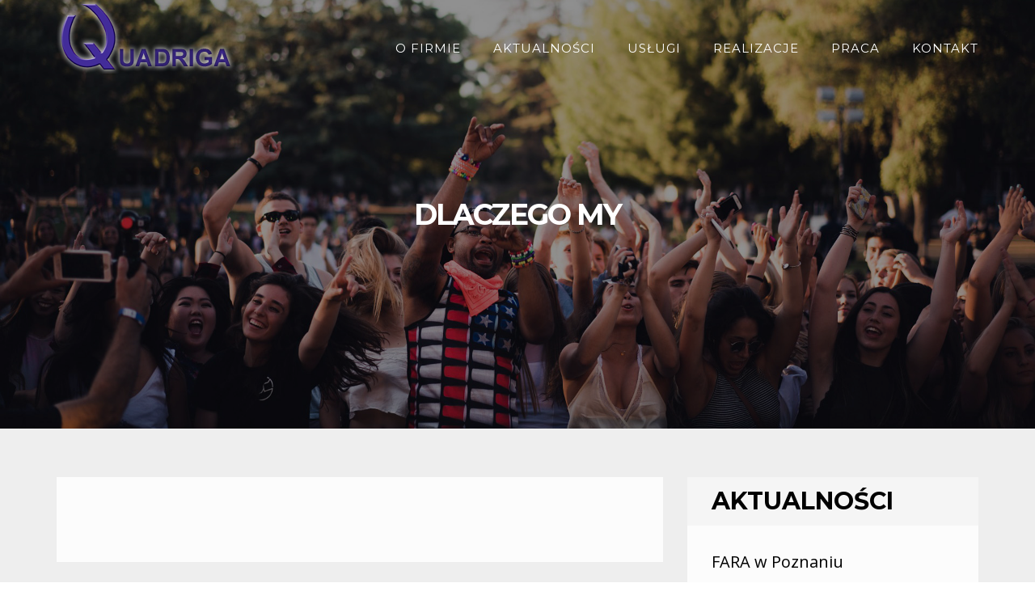

--- FILE ---
content_type: text/html; charset=UTF-8
request_url: http://quadriga.pl/dlaczego-my/
body_size: 6496
content:
<!DOCTYPE html>
<html lang="pl-PL" prefix="og: http://ogp.me/ns#">
<head>
<meta charset="UTF-8">
<meta name="viewport" content="width=device-width, initial-scale=1">
<link rel="profile" href="http://gmpg.org/xfn/11">
<link rel="pingback" href="http://quadriga.pl/xmlrpc.php">

<title>Dlaczego my - Quadriga</title>

<!-- This site is optimized with the Yoast SEO plugin v3.3.4 - https://yoast.com/wordpress/plugins/seo/ -->
<link rel="canonical" href="http://quadriga.pl/dlaczego-my/" />
<meta property="og:locale" content="pl_PL" />
<meta property="og:type" content="article" />
<meta property="og:title" content="Dlaczego my - Quadriga" />
<meta property="og:url" content="http://quadriga.pl/dlaczego-my/" />
<meta property="og:site_name" content="Quadriga" />
<meta name="twitter:card" content="summary" />
<meta name="twitter:title" content="Dlaczego my - Quadriga" />
<!-- / Yoast SEO plugin. -->

<link rel='dns-prefetch' href='//s0.wp.com' />
<link rel='dns-prefetch' href='//fonts.googleapis.com' />
<link rel='dns-prefetch' href='//s.w.org' />
<link rel="alternate" type="application/rss+xml" title="Quadriga &raquo; Kanał z wpisami" href="http://quadriga.pl/feed/" />
		<script type="text/javascript">
			window._wpemojiSettings = {"baseUrl":"https:\/\/s.w.org\/images\/core\/emoji\/2\/72x72\/","ext":".png","svgUrl":"https:\/\/s.w.org\/images\/core\/emoji\/2\/svg\/","svgExt":".svg","source":{"concatemoji":"http:\/\/quadriga.pl\/wp-includes\/js\/wp-emoji-release.min.js?ver=4.6.29"}};
			!function(e,o,t){var a,n,r;function i(e){var t=o.createElement("script");t.src=e,t.type="text/javascript",o.getElementsByTagName("head")[0].appendChild(t)}for(r=Array("simple","flag","unicode8","diversity","unicode9"),t.supports={everything:!0,everythingExceptFlag:!0},n=0;n<r.length;n++)t.supports[r[n]]=function(e){var t,a,n=o.createElement("canvas"),r=n.getContext&&n.getContext("2d"),i=String.fromCharCode;if(!r||!r.fillText)return!1;switch(r.textBaseline="top",r.font="600 32px Arial",e){case"flag":return(r.fillText(i(55356,56806,55356,56826),0,0),n.toDataURL().length<3e3)?!1:(r.clearRect(0,0,n.width,n.height),r.fillText(i(55356,57331,65039,8205,55356,57096),0,0),a=n.toDataURL(),r.clearRect(0,0,n.width,n.height),r.fillText(i(55356,57331,55356,57096),0,0),a!==n.toDataURL());case"diversity":return r.fillText(i(55356,57221),0,0),a=(t=r.getImageData(16,16,1,1).data)[0]+","+t[1]+","+t[2]+","+t[3],r.fillText(i(55356,57221,55356,57343),0,0),a!=(t=r.getImageData(16,16,1,1).data)[0]+","+t[1]+","+t[2]+","+t[3];case"simple":return r.fillText(i(55357,56835),0,0),0!==r.getImageData(16,16,1,1).data[0];case"unicode8":return r.fillText(i(55356,57135),0,0),0!==r.getImageData(16,16,1,1).data[0];case"unicode9":return r.fillText(i(55358,56631),0,0),0!==r.getImageData(16,16,1,1).data[0]}return!1}(r[n]),t.supports.everything=t.supports.everything&&t.supports[r[n]],"flag"!==r[n]&&(t.supports.everythingExceptFlag=t.supports.everythingExceptFlag&&t.supports[r[n]]);t.supports.everythingExceptFlag=t.supports.everythingExceptFlag&&!t.supports.flag,t.DOMReady=!1,t.readyCallback=function(){t.DOMReady=!0},t.supports.everything||(a=function(){t.readyCallback()},o.addEventListener?(o.addEventListener("DOMContentLoaded",a,!1),e.addEventListener("load",a,!1)):(e.attachEvent("onload",a),o.attachEvent("onreadystatechange",function(){"complete"===o.readyState&&t.readyCallback()})),(a=t.source||{}).concatemoji?i(a.concatemoji):a.wpemoji&&a.twemoji&&(i(a.twemoji),i(a.wpemoji)))}(window,document,window._wpemojiSettings);
		</script>
		<style type="text/css">
img.wp-smiley,
img.emoji {
	display: inline !important;
	border: none !important;
	box-shadow: none !important;
	height: 1em !important;
	width: 1em !important;
	margin: 0 .07em !important;
	vertical-align: -0.1em !important;
	background: none !important;
	padding: 0 !important;
}
</style>
<link rel='stylesheet' id='siteorigin-panels-front-css'  href='http://quadriga.pl/wp-content/plugins/siteorigin-panels/css/front.css?ver=2.4.9' type='text/css' media='all' />
<link rel='stylesheet' id='contact-form-7-css'  href='http://quadriga.pl/wp-content/plugins/contact-form-7/includes/css/styles.css?ver=4.4.2' type='text/css' media='all' />
<link rel='stylesheet' id='bootstrap-css'  href='http://quadriga.pl/wp-content/themes/enliven/assets/bootstrap/css/bootstrap.css?ver=3.3.5' type='text/css' media='' />
<link rel='stylesheet' id='font-awesome-css'  href='http://quadriga.pl/wp-content/plugins/types/library/toolset/toolset-common/res/lib/font-awesome/css/font-awesome.min.css?ver=4.4.0' type='text/css' media='all' />
<link rel='stylesheet' id='enliven-styles-css'  href='http://quadriga.pl/wp-content/themes/enliven/style.css?ver=4.6.29' type='text/css' media='all' />
<style id='enliven-styles-inline-css' type='text/css'>
 button, input[type="button"], input[type="reset"], input[type="submit"] { background-color: #325edd; color: #ffffff; } button:hover, input[type="button"]:hover, input[type="reset"]:hover, input[type="submit"]:hover { background-color: #153DB0; color: #ffffff; } button:active, button:focus, input[type="button"]:active, input[type="button"]:focus, input[type="reset"]:active, input[type="reset"]:focus, input[type="submit"]:active, input[type="submit"]:focus { color: #ffffff; } .enl-cta-btn { background-color: #325edd; color: #ffffff; } .enl-cta-btn:active { color: #ffffff; } .enl-cta-btn:visited { color: #ffffff; } .enl-cta-btn:hover { background-color: #153DB0; color: #ffffff; } .enl-slide-btn-1 { background-color: #325edd; color: #ffffff; } .enl-slide-btn-1:visited { color: #ffffff; } .enl-slide-btn-1:hover { background-color: #153DB0; color: #ffffff; } .enl-slide-btn-1:active { color: #ffffff; } 
</style>
<link rel='stylesheet' id='flexslider-css'  href='http://quadriga.pl/wp-content/themes/enliven/assets/flexslider/flexslider.css?ver=4.6.29' type='text/css' media='screen' />
<link rel='stylesheet' id='enliven-fonts-css'  href='//fonts.googleapis.com/css?family=Open+Sans%3A400italic%2C700italic%2C700%2C600%2C400%7CMontserrat%3A400%2C700&#038;subset=latin%2Clatin-ext' type='text/css' media='all' />
<link rel='stylesheet' id='jetpack_css-css'  href='http://quadriga.pl/wp-content/plugins/jetpack/css/jetpack.css?ver=4.0.7' type='text/css' media='all' />
<!-- This site uses the Google Analytics by MonsterInsights plugin v5.5 - Universal enabled - https://www.monsterinsights.com/ -->
<script type="text/javascript">
	(function(i,s,o,g,r,a,m){i['GoogleAnalyticsObject']=r;i[r]=i[r]||function(){
		(i[r].q=i[r].q||[]).push(arguments)},i[r].l=1*new Date();a=s.createElement(o),
		m=s.getElementsByTagName(o)[0];a.async=1;a.src=g;m.parentNode.insertBefore(a,m)
	})(window,document,'script','//www.google-analytics.com/analytics.js','__gaTracker');

	__gaTracker('create', 'UA-80211531-1', 'auto');
	__gaTracker('set', 'forceSSL', true);
	__gaTracker('send','pageview');

</script>
<!-- / Google Analytics by MonsterInsights -->
<script type='text/javascript' src='http://quadriga.pl/wp-includes/js/jquery/jquery.js?ver=1.12.4'></script>
<script type='text/javascript' src='http://quadriga.pl/wp-includes/js/jquery/jquery-migrate.min.js?ver=1.4.1'></script>
<script type='text/javascript' src='http://quadriga.pl/wp-content/plugins/sydney-portfolio//lib/js/isotope.min.js?ver=1'></script>
<!--[if lt IE 9]>
<script type='text/javascript' src='http://quadriga.pl/wp-content/themes/enliven/js/respond.min.js?ver=4.6.29'></script>
<![endif]-->
<!--[if lt IE 9]>
<script type='text/javascript' src='http://quadriga.pl/wp-content/themes/enliven/js/html5shiv.js?ver=4.6.29'></script>
<![endif]-->
<link rel='https://api.w.org/' href='http://quadriga.pl/wp-json/' />
<link rel="EditURI" type="application/rsd+xml" title="RSD" href="http://quadriga.pl/xmlrpc.php?rsd" />
<link rel="wlwmanifest" type="application/wlwmanifest+xml" href="http://quadriga.pl/wp-includes/wlwmanifest.xml" /> 
<meta name="generator" content="WordPress 4.6.29" />
<link rel='shortlink' href='http://quadriga.pl/?p=291' />
<link rel="alternate" type="application/json+oembed" href="http://quadriga.pl/wp-json/oembed/1.0/embed?url=http%3A%2F%2Fquadriga.pl%2Fdlaczego-my%2F" />
<link rel="alternate" type="text/xml+oembed" href="http://quadriga.pl/wp-json/oembed/1.0/embed?url=http%3A%2F%2Fquadriga.pl%2Fdlaczego-my%2F&#038;format=xml" />
<style type='text/css'>img#wpstats{display:none}</style><style></style><link rel="icon" href="http://quadriga.pl/wp-content/uploads/quadriga-rusztowania-logo-100px.png" sizes="32x32" />
<link rel="icon" href="http://quadriga.pl/wp-content/uploads/quadriga-rusztowania-logo-100px.png" sizes="192x192" />
<link rel="apple-touch-icon-precomposed" href="http://quadriga.pl/wp-content/uploads/quadriga-rusztowania-logo-100px.png" />
<meta name="msapplication-TileImage" content="http://quadriga.pl/wp-content/uploads/quadriga-rusztowania-logo-100px.png" />
<style id="sccss">/* usuniecie poziomego paska przewijania na stronie Kontakt */

.page-entry-content
{
overflow-y: auto;
overflow-x: hidden;
}

/* zmiana sposobu wyswietlania opcji checkbox w formularzu aplikacyjnym */

span.wpcf7-list-item
{ 
display: block; 
}

span.wpcf7-list-item *
{
font-weight:normal;
}

/* zmiana koloru czcionki tytulu widgetow w stopce */

h1.footer-widget-title
{
color:#0075BA;
}

/* formatowanie linkow na stronie 'Praca' */

#post-126 * a
{
text-decoration:underline;
}

/* zwiekszenie odstepu przed i po widgecie 'Call to Action' */

.enl-ct-action
{
padding: 200px 0;
}

/* dodanie cienia do tytulu i tekstu w widgecie 'Call to Action' oraz na sliderze */

.enl-ct-action * h1,
h1.enliven-slider-title,
.enl-ct-action * .enl-cta-desc
{
text-shadow: -0px 0 #121212, 0 0px #121212, 0px 0 #121212, 0 -0px #121212,
	0 0 0.5em black, 
	0 0 0.5em black,
	0 0 0.5em black !important;
}

/* nowa klasa do przycisku do wyslania aplikacji */

.wyslijAplikacje
{
text-align:center;
padding:0px 0px 10px 0px;
}

.wyslijAplikacje a
{
color:#ffffff !important;
}

/* zmiana wielkosci czcionki tytulu strony w naglowku */

h1.site-title
{
font-size:40pt;
}

/* zmiana koloru ikon w widgecie 'Icon Blocks' */

.enl-block-icon *
{
color:#0075BA;
}

/* zmiana koloru czcionki w widgecie 'Icon Blocks' */

.enl-block-inner *
{
color:#000000 !important;
}

/* zmiana koloru czcionki w widgecie z aktualnosciami w Sidebarze */

.widget_recent_entries *
{
color:#000000 !important;
}

/* zwiekszenie czcionki tytulu widgetu z aktualnosciami w Sidebarze */

.widget_recent_entries h1.enl-widget-title
{
font-size:30px !important; 
}

/* zwiekszenie czcionki linku do aktualnosci widgetu z aktualnosciami w Sidebarze */

.widget_recent_entries ul li  a
{
font-size:20px !important;   
}

/* zmiana koloru czcionki w widgecie 'Aktualnosci' */

.enl-bpw-block *
{
color:#000000 !important;
}

/* zmiana koloru tla przycisku w widgecie 'Call to Action' */

a.enl-cta-btn
{
background-color:#0075BA;
color:#ffffff;
}

/* zmiana koloru linku :hover w tresci strony */

.container * a:hover
{
color:#0075BA;
}

/* zmiana koloru czcionki */

.site-main *,
.page-entry-content *,
.post-entry-content *,
.enl-port-description,
.enl-fpage-block *
{
color:#000000 !important;
}

/* zmiana koloru i wielkosci czcionki podpisow podstron w layoucie grid */

.enl-gp-title *,
h2.enl-fp-title a
{
font-size:30px !important; 
}
</style></head>

<body class="page page-id-291 page-parent page-template-default full-width-layout sidebar-right">
<div id="page" class="hfeed site">
	<a class="skip-link screen-reader-text" href="#content">Skip to content</a>

    
	<header id="masthead" class="site-header image-bg-header" role="banner">
        <div class="container">
            <div class="row">
                <div class="col-xs-10 col-md-4 col-lg-4">
                    <div class="site-branding">
                                                        <div class="site-logo">
                                    <a href="http://quadriga.pl/" rel="home"><img src="http://quadriga.pl/wp-content/uploads/quadriga.pl-rusztowania-szalunki-windy-budowlane.png" alt="Quadriga"></a>
                                </div>
                                                </div><!-- .site-branding -->
                </div><!-- .bootstrap-cols -->
                <div class="col-xs-2 col-md-8 col-lg-8">
                    <nav id="site-navigation" class="main-navigation" role="navigation">
                        <div class="menu-menu-pl-header-container"><ul id="primary-menu" class="menu"><li id="menu-item-274" class="menu-item menu-item-type-post_type menu-item-object-page menu-item-274"><a href="http://quadriga.pl/o-firmie/">O firmie</a></li>
<li id="menu-item-26" class="menu-item menu-item-type-post_type menu-item-object-page menu-item-26"><a href="http://quadriga.pl/aktualnosci/">Aktualności</a></li>
<li id="menu-item-96" class="menu-item menu-item-type-post_type menu-item-object-page menu-item-96"><a href="http://quadriga.pl/uslugi/">Usługi</a></li>
<li id="menu-item-272" class="menu-item menu-item-type-post_type menu-item-object-page menu-item-272"><a href="http://quadriga.pl/portfolio/">Realizacje</a></li>
<li id="menu-item-128" class="menu-item menu-item-type-post_type menu-item-object-page menu-item-128"><a href="http://quadriga.pl/praca/">Praca</a></li>
<li id="menu-item-172" class="menu-item menu-item-type-post_type menu-item-object-page menu-item-172"><a href="http://quadriga.pl/kontakt/">Kontakt</a></li>
</ul></div>                    </nav><!-- #site-navigation -->
                    <a href="#" class="navbutton" id="main-nav-button"></a>
                </div><!-- .bootstrap-cols -->
            </div><!-- .row -->
        </div><!-- .container -->
	</header><!-- #masthead -->
        <div class="responsive-mainnav-outer">
        <div class="responsive-mainnav container"></div>
    </div>

    
    
	<div id="content" class="site-content">

    
	<div class="hero-container img-banner" style="background-image: url(http://quadriga.pl/wp-content/themes/enliven/images/header.jpg);">
	<div class="overlay"></div>

		<div class="hero-wrapper">
			<h1 class="page-title-hero">Dlaczego my</h1>
		</div>

	</div><!-- .hero-container -->


<div class="container">
    <div class="row">
        <div class="col-xs-12 col-md-8 col-lg-8 enl-content-float">
            <div id="primary" class="content-area">
                <main id="main" class="site-main" role="main">

                    
                        
<article id="post-291" class="enl-page post-291 page type-page status-publish hentry">

	<div class="page-entry-content">
					</div><!-- .entry-content -->

	<footer class="page-entry-footer">
			</footer><!-- .entry-footer -->

</article><!-- #post-## -->


                        
                    
                </main><!-- #main -->
            </div><!-- #primary -->
        </div><!--.bootstrap-cols -->

        <div class="col-xs-12 col-md-4 col-lg-4 enl-widgets-float">
            
<div id="secondary" class="enl-main-sidebar widget-area" role="complementary">
			<aside id="recent-posts-4" class="enl-widget widget widget_recent_entries">		<h1 class="enl-widget-title">Aktualności</h1>		<ul>
					<li>
				<a href="http://quadriga.pl/fara-w-poznaniu/">FARA w&nbsp;Poznaniu</a>
							<span class="post-date">22 października 2020</span>
						</li>
					<li>
				<a href="http://quadriga.pl/klaster-ul-grunwaldzka-poznan/">KLASTER, ul.&nbsp;Grunwaldzka, Poznań</a>
							<span class="post-date">6 września 2017</span>
						</li>
					<li>
				<a href="http://quadriga.pl/muzeum-instrumentow-muzycznych-ul-wozna-ul-klasztorna-poznan/">Muzeum Instrumentów Muzycznych, ul.&nbsp;Woźna/ ul.&nbsp;Klasztorna, Poznań</a>
							<span class="post-date">7 sierpnia 2017</span>
						</li>
					<li>
				<a href="http://quadriga.pl/ul-bramka-1-poznan/">ul.&nbsp;Za Bramką 1, Poznań</a>
							<span class="post-date">20 czerwca 2017</span>
						</li>
					<li>
				<a href="http://quadriga.pl/rusztowania/">Rusztowania</a>
							<span class="post-date">31 maja 2017</span>
						</li>
					<li>
				<a href="http://quadriga.pl/szkola-podstawowa-janowiec-wlkp/">Szkoła Podstawowa, Janowiec Wlkp.</a>
							<span class="post-date">12 maja 2017</span>
						</li>
					<li>
				<a href="http://quadriga.pl/komenda-policji-ul-marcinkowskiego-poznan/">Komenda Policji, ul.&nbsp;Marcinkowskiego, Poznań</a>
							<span class="post-date">28 kwietnia 2017</span>
						</li>
					<li>
				<a href="http://quadriga.pl/hotel-radison-blu-swinoujscie/">Hotel Radison Blu, Świnoujście</a>
							<span class="post-date">15 lutego 2017</span>
						</li>
					<li>
				<a href="http://quadriga.pl/fabryka-zaklady-chemiczne-police/">Fabryka Zakłady Chemiczne, Police</a>
							<span class="post-date">31 stycznia 2017</span>
						</li>
					<li>
				<a href="http://quadriga.pl/zamek-w-pezinie/">Zamek w&nbsp;Pęzinie.</a>
							<span class="post-date">7 października 2016</span>
						</li>
				</ul>
		</aside>		</div><!-- #secondary -->
        </div><!-- .bootstrap-cols -->

    </div><!-- .row -->
</div><!-- .container -->

	</div><!-- #content -->

	<footer id="colophon" class="site-footer" role="contentinfo">
		
					<div class="footer-widget-area">
				<div class="container">
					<div class="row">
						<div class="col-xs-12 col-md-4 col-lg-4">
							<div class="footer-widget"><h1 class="footer-widget-title">Mapa strony</h1><div class="menu-menu-pl-footer-container"><ul id="menu-menu-pl-footer" class="menu"><li id="menu-item-448" class="menu-item menu-item-type-post_type menu-item-object-page menu-item-448"><a href="http://quadriga.pl/">» Strona główna</a></li>
<li id="menu-item-449" class="menu-item menu-item-type-post_type menu-item-object-page menu-item-449"><a href="http://quadriga.pl/o-firmie/">» O firmie</a></li>
<li id="menu-item-450" class="menu-item menu-item-type-post_type menu-item-object-page menu-item-450"><a href="http://quadriga.pl/aktualnosci/">» Aktualności</a></li>
<li id="menu-item-451" class="menu-item menu-item-type-post_type menu-item-object-page menu-item-451"><a href="http://quadriga.pl/uslugi/">» Usługi</a></li>
<li id="menu-item-452" class="menu-item menu-item-type-post_type menu-item-object-page menu-item-452"><a href="http://quadriga.pl/portfolio/">» Realizacje</a></li>
<li id="menu-item-453" class="menu-item menu-item-type-post_type menu-item-object-page menu-item-453"><a href="http://quadriga.pl/praca/">» Praca</a></li>
</ul></div></div><div class="footer-widget">			<div class="textwidget"><a href="http://quadriga.pl/wp-content/uploads/Quadriga_OWU.pdf" target="_blank"><img src="http://quadriga.pl/wp-content/uploads/pdf-small.png" /> Ogólne Warunki Umów Quadriga</a></div>
		</div>						</div>	
						<div class="col-xs-12 col-md-4 col-lg-4">
							<div class="footer-widget"><h1 class="footer-widget-title">Quadriga, Centrala</h1>			<div class="textwidget"><ul>
<li>Młodasko, ul. Kasztanowa 6A/1</li>
<li>64-542 Bytyń</li>
<li>tel. +48 61 29 50 280</li>
<li>info@quadriga.pl</li>
</ul>
</div>
		</div>						</div>	
						<div class="col-xs-12 col-md-4 col-lg-4">
							<div class="footer-widget"><h1 class="footer-widget-title">Quadriga, Filia Szczecin</h1>			<div class="textwidget"><ul>
<li>ul. Gołębia 75</li>
<li>71-696 Szczecin</li>
<li>tel. +48 504 196 229</li>
<li>info@quadriga.pl</li>
</ul>
</div>
		</div>						</div>	
					</div><!-- .row -->
				</div><!-- .container -->
			</div><!-- .footer-widget-area -->
				
		<div class="site-info">
			<div class="enl-social">
							</div>
			<div class="container">
				<div class="enl-custom-copyright">Copyright © by Quadriga 2019</div>					<a href="http://wordpress.org/">Proudly powered by WordPress</a>
					<span class="sep"> | </span>
					Theme: Enliven by <a href="http://themezhut.com/themes/enliven/" target="_blank" rel="designer">ThemezHut</a>.			</div>
		</div><!-- .site-info -->

	</footer><!-- #colophon -->
</div><!-- #page -->

<script type='text/javascript' src='http://quadriga.pl/wp-content/plugins/contact-form-7/includes/js/jquery.form.min.js?ver=3.51.0-2014.06.20'></script>
<script type='text/javascript'>
/* <![CDATA[ */
var _wpcf7 = {"loaderUrl":"http:\/\/quadriga.pl\/wp-content\/plugins\/contact-form-7\/images\/ajax-loader.gif","recaptchaEmpty":"Potwierd\u017a, \u017ce nie jeste\u015b robotem.","sending":"Trwa wysy\u0142anie..."};
/* ]]> */
</script>
<script type='text/javascript' src='http://quadriga.pl/wp-content/plugins/contact-form-7/includes/js/scripts.js?ver=4.4.2'></script>
<script type='text/javascript' src='http://s0.wp.com/wp-content/js/devicepx-jetpack.js?ver=202604'></script>
<script type='text/javascript' src='http://quadriga.pl/wp-content/themes/enliven/js/skip-link-focus-fix.js?ver=20130115'></script>
<script type='text/javascript' src='http://quadriga.pl/wp-content/themes/enliven/js/scrollreveal.min.js?ver=4.6.29'></script>
<script type='text/javascript' src='http://quadriga.pl/wp-content/themes/enliven/js/scripts.js?ver=4.6.29'></script>
<script type='text/javascript' src='http://quadriga.pl/wp-content/themes/enliven/assets/flexslider/jquery.flexslider-min.js?ver=4.6.29'></script>
<script type='text/javascript' src='http://quadriga.pl/wp-content/themes/enliven/assets/flexslider/flex-custom.js?ver=4.6.29'></script>
<script type='text/javascript' src='http://quadriga.pl/wp-content/themes/enliven/js/navigation.js?ver=20120206'></script>
<script type='text/javascript' src='http://quadriga.pl/wp-includes/js/wp-embed.min.js?ver=4.6.29'></script>
<script type='text/javascript' src='http://stats.wp.com/e-202604.js' async defer></script>
<script type='text/javascript'>
	_stq = window._stq || [];
	_stq.push([ 'view', {v:'ext',j:'1:4.0.7',blog:'112701043',post:'291',tz:'1',srv:'quadriga.pl'} ]);
	_stq.push([ 'clickTrackerInit', '112701043', '291' ]);
</script>

</body>
</html>


--- FILE ---
content_type: text/css
request_url: http://quadriga.pl/wp-content/themes/enliven/style.css?ver=4.6.29
body_size: 11160
content:
/*
Theme Name: Enliven
Theme URI: http://themezhut.com/themes/enliven/
Author: ThemezHut
Author URI: http://themezhut.com/
Description: Enliven is a modern beautiful multipurpose WordPress theme that will be the perfect solution for your business website. Enliven has a clean portfolio layout that utilizes the Jetpack portfolio content type. And also it utilizes the Jetpack testimonial content type to showcase your customer feedbacks in a nicer and clean way. Business homepage widgets help you to setup the business homepage faster and without touching any code. Find more information about this theme at http://www.themezhut.com/themes/enliven. View the demonstration at http://www.themezhut.com/demo/enliven.
Version: 1.2.0
License: GNU General Public License v2 or later
License URI: http://www.gnu.org/licenses/gpl-2.0.html
Text Domain: enliven
Tags: grid-layout, footer-widgets, portfolio, blog, education, two-columns, right-sidebar, custom-menu, featured-images, sticky-post, theme-options, threaded-comments, translation-ready, custom-header

This theme, like WordPress, is licensed under the GPL.
Use it to make something cool, have fun, and share what you've learned with others.

Enliven is based on Underscores http://underscores.me/, (C) 2012-2015 Automattic, Inc.
Underscores is distributed under the terms of the GNU GPL v2 or later.

Normalizing styles have been helped along thanks to the fine work of
Nicolas Gallagher and Jonathan Neal http://necolas.github.com/normalize.css/
*/
/*--------------------------------------------------------------
>>> TABLE OF CONTENTS:
----------------------------------------------------------------
# Normalize
# Typography
# Elements
# Forms
# Navigation
	## Links
	## Menus
# Accessibility
# Alignments
# Clearings
# Widgets
# Content
    ## Posts and pages
	## Asides
	## Comments
# Infinite scroll
# Media
	## Captions
	## Galleries
--------------------------------------------------------------*/
/*--------------------------------------------------------------
# Normalize
--------------------------------------------------------------*/
html {
  font-family: sans-serif;
  -webkit-text-size-adjust: 100%;
  -ms-text-size-adjust: 100%;
  font-size: 14px;
}

body {
  margin: 0;
}

article,
aside,
details,
figcaption,
figure,
footer,
header,
main,
menu,
nav,
section,
summary {
  display: block;
}

audio,
canvas,
progress,
video {
  display: inline-block;
  vertical-align: baseline;
}

audio:not([controls]) {
  display: none;
  height: 0;
}

[hidden],
template {
  display: none;
}

a {
  background-color: transparent;
}

a:active,
a:hover {
  outline: 0;
}

abbr[title] {
  border-bottom: 1px dotted;
}

b,
strong {
  font-weight: bold;
}

dfn {
  font-style: italic;
}

h1 {
  font-size: 2em;
  margin: 0.67em 0;
}

mark {
  background: #ff0;
  color: #000;
}

small {
  font-size: 80%;
}

sub,
sup {
  font-size: 75%;
  line-height: 0;
  position: relative;
  vertical-align: baseline;
}

sup {
  top: -0.5em;
}

sub {
  bottom: -0.25em;
}

img {
  border: 0;
}

svg:not(:root) {
  overflow: hidden;
}

hr {
  box-sizing: content-box;
  height: 0;
}

pre {
  overflow: auto;
}

code,
kbd,
pre,
samp {
  font-family: monospace, monospace;
  font-size: 1em;
}

button,
input,
optgroup,
select,
textarea {
  color: inherit;
  font: inherit;
  margin: 0;
}

button {
  overflow: visible;
}

button,
select {
  text-transform: none;
}

button,
html input[type="button"],
input[type="reset"],
input[type="submit"] {
  -webkit-appearance: button;
  cursor: pointer;
}

button[disabled],
html input[disabled] {
  cursor: default;
}

button::-moz-focus-inner,
input::-moz-focus-inner {
  border: 0;
  padding: 0;
}

input {
  line-height: normal;
}

input[type="checkbox"],
input[type="radio"] {
  box-sizing: border-box;
  padding: 0;
}

input[type="number"]::-webkit-inner-spin-button,
input[type="number"]::-webkit-outer-spin-button {
  height: auto;
}

input[type="search"] {
  -webkit-appearance: textfield;
  box-sizing: content-box;
}

input[type="search"]::-webkit-search-cancel-button,
input[type="search"]::-webkit-search-decoration {
  -webkit-appearance: none;
}

fieldset {
  border: 1px solid #c0c0c0;
  margin: 0 2px;
  padding: 0.35em 0.625em 0.75em;
}

legend {
  border: 0;
  padding: 0;
}

textarea {
  overflow: auto;
}

optgroup {
  font-weight: bold;
}

table {
  border-collapse: collapse;
  border-spacing: 0;
}

td,
th {
  padding: 0;
}

/*--------------------------------------------------------------
# Typography
--------------------------------------------------------------*/
body,
button,
input,
select,
textarea {
  color: #717171;
  font-family: "Open Sans", sans-serif;
  font-size: 14px;
  font-size: 1rem;
  line-height: 1.5;
}

h1, h2, h3, h4, h5, h6 {
  clear: both;
  font-family: "Montserrat", sans-serif;
  margin: 35px 0 20px;
  font-weight: bold;
}

h1 {
  font-size: 25.998px;
  font-size: 1.857rem;
}

h2 {
  font-size: 23.996px;
  font-size: 1.714rem;
}

h3 {
  font-size: 21.994px;
  font-size: 1.571rem;
}

h4 {
  font-size: 20.006px;
  font-size: 1.429rem;
}

h5 {
  font-size: 18.004px;
  font-size: 1.286rem;
}

h6 {
  font-size: 16.002px;
  font-size: 1.143rem;
}

p {
  margin-bottom: 1.5em;
}

dfn, cite, em, i {
  font-style: italic;
}

blockquote {
  padding: 20px 30px;
  margin: 20px 0 20px 20px;
  font-size: 16px;
  border-left: 5px solid #ea7054;
}

cite {
  margin: 20px 20px 0 20px;
  display: block;
  font-size: 14px;
}

address {
  margin: 0 0 1.5em;
}

pre {
  background: #eeeeee;
  font-family: "Courier 10 Pitch", Courier, monospace;
  font-size: 13.125px;
  font-size: 0.9375rem;
  line-height: 1.6;
  margin-bottom: 1.6em;
  max-width: 100%;
  overflow: auto;
  padding: 1.6em;
}

code, kbd, tt, var {
  font-family: Monaco, Consolas, "Andale Mono", "DejaVu Sans Mono", monospace;
  font-size: 13.125px;
  font-size: 0.9375rem;
}

abbr, acronym {
  border-bottom: 1px dotted #666666;
  cursor: help;
}

mark, ins {
  background: #fff9c0;
  text-decoration: none;
}

big {
  font-size: 125%;
}

/*--------------------------------------------------------------
# Elements
--------------------------------------------------------------*/
html {
  box-sizing: border-box;
}

*,
*:before,
*:after {
  /* Inherit box-sizing to make it easier to change the property for components that leverage other behavior; see http://css-tricks.com/inheriting-box-sizing-probably-slightly-better-best-practice/ */
  box-sizing: inherit;
}

body {
  background: white;
  /* Fallback for when there is no custom background color defined. */
}

blockquote, q {
  quotes: "" "";
}
blockquote:before, blockquote:after, q:before, q:after {
  content: "";
}

hr {
  background-color: #cccccc;
  border: 0;
  height: 1px;
  margin-bottom: 1.5em;
}

ul, ol {
  margin: 0 0 1.5em 1.5em;
}

ul {
  list-style: disc;
}

ol {
  list-style: decimal;
}

li > ul,
li > ol {
  margin-bottom: 0;
  margin-left: 1.5em;
}

dt {
  font-weight: bold;
}

dd {
  margin: 0 1.5em 1.5em;
}

img {
  height: auto;
  /* Make sure images are scaled correctly. */
  max-width: 100%;
  /* Adhere to container width. */
}

table {
  border-collapse: collapse;
  border-spacing: 0;
  margin: 0 0 1.5em;
  width: 100%;
}

th {
  font-weight: bold;
}

th, td {
  border: 1px solid #EAEAEA;
  padding: 6px 10px;
}

caption, th, td {
  text-align: left;
}

/*--------------------------------------------------------------
# Forms
--------------------------------------------------------------*/
button,
input[type="button"],
input[type="reset"],
input[type="submit"] {
  background-color: #325edd;
  -moz-border-radius: 5px;
  -webkit-border-radius: 5px;
  border-radius: 5px;
  display: inline-block;
  cursor: pointer;
  color: #ffffff;
  font-size: 14px;
  font-weight: bold;
  line-height: 20px;
  padding: 10px 20px;
  text-decoration: none;
  text-transform: uppercase;
  border: none;
}
button:hover,
input[type="button"]:hover,
input[type="reset"]:hover,
input[type="submit"]:hover {
  background-color: #153DB0;
  color: #ffffff;
}
button:active, button:focus,
input[type="button"]:active,
input[type="button"]:focus,
input[type="reset"]:active,
input[type="reset"]:focus,
input[type="submit"]:active,
input[type="submit"]:focus {
  position: relative;
  top: 1px;
  color: #ffffff;
}

.enl-cta-btn {
  background-color: #325edd;
  -moz-border-radius: 10px;
  -webkit-border-radius: 10px;
  border-radius: 10px;
  display: inline-block;
  cursor: pointer;
  color: #ffffff;
  font-size: 15px;
  font-weight: bold;
  line-height: 20px;
  padding: 15px 25px;
  text-decoration: none;
  text-transform: uppercase;
  margin-top: 44px;
  /*60px;*/
}

.enl-cta-btn:hover {
  background-color: #153DB0;
  color: #ffffff;
}

.enl-cta-btn:active {
  position: relative;
  top: 1px;
  color: #ffffff;
}

.enl-cta-btn:visited {
  color: #ffffff;
}

.enl-slide-btn-1 {
  background-color: #325edd;
  -moz-border-radius: 10px;
  -webkit-border-radius: 10px;
  border-radius: 10px;
  display: inline-block;
  cursor: pointer;
  color: #ffffff;
  font-size: 15px;
  font-weight: bold;
  line-height: 20px;
  padding: 15px 25px;
  text-decoration: none;
  text-transform: uppercase;
  border: none;
  margin: 20px 7px 0 7px;
}

.enl-slide-btn-1:visited {
  color: #ffffff;
}

.enl-slide-btn-1:hover {
  background-color: #153DB0;
  color: #ffffff;
}

.enl-slide-btn-1:active {
  position: relative;
  top: 1px;
  color: #ffffff;
}

.enl-slide-btn-2 {
  border: 2px solid #fff;
  background: transparent;
  -moz-border-radius: 10px;
  -webkit-border-radius: 10px;
  border-radius: 10px;
  display: inline-block;
  cursor: pointer;
  color: #ffffff;
  font-size: 15px;
  font-weight: bold;
  line-height: 20px;
  padding: 13px 25px;
  text-decoration: none;
  text-transform: uppercase;
  margin: 20px 7px 0 7px;
}

.enl-slide-btn-2:visited {
  color: #ffffff;
}

.enl-slide-btn-2:hover {
  background-color: #fff;
  color: #444;
}

.enl-slide-btn-2:active {
  position: relative;
  top: 1px;
  color: #444;
}

input[type="text"],
input[type="email"],
input[type="url"],
input[type="password"],
input[type="search"],
textarea {
  color: #666666;
  border: 1px solid #eaeaea;
  border-radius: 3px;
  font-weight: normal;
}
input[type="text"]:focus,
input[type="email"]:focus,
input[type="url"]:focus,
input[type="password"]:focus,
input[type="search"]:focus,
textarea:focus {
  color: #111111;
}

input[type="text"],
input[type="email"],
input[type="url"],
input[type="password"],
input[type="search"] {
  padding: 8px;
}

textarea {
  padding-left: 3px;
  width: 100%;
}

/*--------------------------------------------------------------
# Navigation
--------------------------------------------------------------*/
/*--------------------------------------------------------------
## Links
--------------------------------------------------------------*/
a {
  color: royalblue;
  -webkit-transition: all 0.2s ease-in-out;
  -moz-transition: all 0.2s ease-in-out;
  -ms-transition: all 0.2s ease-in-out;
  -o-transition: all 0.2s ease-in-out;
  transition: all 0.2s ease-in-out;
}
a:visited {
  color: purple;
}
a:hover, a:focus, a:active {
  color: midnightblue;
  text-decoration: none;
}
a:focus {
  outline: thin dotted;
}
a:hover, a:active {
  outline: 0;
}

/*--------------------------------------------------------------
## Menus
--------------------------------------------------------------*/
.main-navigation {
  clear: both;
  display: block;
  float: right;
  font-size: 14.994px;
  font-size: 1.071rem;
  text-transform: uppercase;
  letter-spacing: 1px;
  font-family: "Montserrat", sans-serif;
}
.main-navigation ul {
  display: none;
  list-style: none;
  margin: 0;
  padding-left: 0;
}
.main-navigation ul ul {
  box-shadow: 0 3px 3px rgba(0, 0, 0, 0.2);
  float: left;
  position: absolute;
  top: 120px;
  left: -999em;
  z-index: 99999;
  background: #1e1e1e;
  padding: 20px 0;
  font-family: "Open Sans", sans-serif;
}
.main-navigation ul ul ul {
  left: -999em;
  top: -20px;
}
.main-navigation ul ul li:hover > ul, .main-navigation ul ul li.focus > ul {
  left: 100%;
}
.main-navigation ul ul a {
  width: 220px;
  font-size: 14px;
  font-size: 1rem;
  font-weight: normal;
  line-height: 1.4;
  padding: 5px 25px;
  color: #aaaaaa;
  text-transform: none;
}
.main-navigation ul ul a:hover {
  color: white;
}
.main-navigation ul li:hover > ul,
.main-navigation ul li.focus > ul {
  left: auto;
}
.main-navigation li {
  float: left;
  position: relative;
}
.main-navigation a {
  color: #626262;
  display: block;
  line-height: 120px;
  padding: 0 20px;
  text-decoration: none;
}
.main-navigation a:hover {
  color: #ddd;
}

.menu > li:last-child a {
  padding-right: 0;
}

/* Small menu. */
.menu-toggle,
.main-navigation.toggled ul {
  display: block;
}

@media screen and (min-width: 991px) {
  .menu-toggle {
    display: none;
  }

  .main-navigation ul {
    display: block;
  }
}
.site-main .comment-navigation, .site-main
.posts-navigation, .site-main
.post-navigation {
  margin: 0 0 1.5em;
  overflow: hidden;
  padding: 35px;
  background-color: #fcfcfc;
}
.comment-navigation .nav-previous,
.posts-navigation .nav-previous,
.post-navigation .nav-previous {
  float: left;
  width: 50%;
}
.comment-navigation .nav-next,
.posts-navigation .nav-next,
.post-navigation .nav-next {
  float: right;
  text-align: right;
  width: 50%;
}

.nav-next:after,
.nav-previous:before {
  display: inline-block;
  font-family: FontAwesome;
  font-size: 14px;
  color: #b1b1b1;
}

.nav-next:after {
  content: "\f054";
  margin-left: 15px;
}

.nav-previous:before {
  content: "\f053";
  margin-right: 15px;
}

.nav-links a {
  color: #888;
  text-transform: uppercase;
  font-weight: bold;
}
.nav-links a:hover {
  color: #555;
}

@media screen and (min-width: 991px) {
  .sticky-nav .main-navigation a {
    line-height: 71px;
    transition: all 0.5s ease;
    color: #626262;
  }
  .sticky-nav .main-navigation ul ul {
    top: 71px;
  }
  .sticky-nav .main-navigation ul ul a {
    line-height: 1.4;
    color: #aaaaaa;
  }
  .sticky-nav .main-navigation ul ul a:hover {
    color: white;
  }
  .sticky-nav .main-navigation ul ul ul {
    top: -20px;
  }
}
/* Mobile Navigation */
#main-nav-button {
  background: #1e1e1e;
  color: #fff;
  display: none;
  line-height: 50px;
  margin: 30px 0 5px 0;
  text-align: left;
  width: 50px;
  text-align: center;
  float: right;
}
#main-nav-button:hover {
  color: #ccc;
  text-decoration: none;
}
@media screen and (max-width: 991px) {
  #main-nav-button {
    display: inline-block;
  }
}

#main-nav-button:before {
  content: "\f0c9";
  display: inline-block;
  font-family: FontAwesome;
  margin: 0 10px;
}

.responsive-mainnav-outer {
  background: #1e1e1e;
  padding: 0 25px;
}

.responsive-mainnav {
  display: none;
}
.responsive-mainnav ul {
  margin: 0;
  padding: 5px;
}
.responsive-mainnav li {
  list-style: none;
}
.responsive-mainnav li a {
  color: #aaaaaa;
  line-height: 26px;
  padding: 10px 0;
  text-decoration: none;
  display: block;
}
.responsive-mainnav li a:hover {
  color: white;
}
.responsive-mainnav li ul {
  margin-left: 2em;
}

@media screen and (min-width: 991px) {
  .responsive-mainnav {
    display: none !important;
  }
}
@media screen and (min-width: 991px) {
  .image-bg-header a {
    color: #ffffff;
  }
}
.pagination {
  margin: 0 auto;
  margin-top: 1em;
  margin-bottom: 1em;
  padding: 1em 0;
  text-align: center;
  display: block;
}

.nav-links .page-numbers {
  color: #fff;
}
.nav-links .page-numbers:hover {
  color: #fff;
}

.page-numbers {
  background-color: #c5c5c5;
  color: #fff;
  padding: 10px 15px;
  font-size: 14px;
  font-size: 1rem;
  font-weight: bold;
  border-radius: 5px;
  margin: 0 2px;
}
.page-numbers:hover {
  background: #888;
}

.nav-links .current {
  background: #888;
  color: #fff;
  padding: 10px 15px;
  font-weight: bold;
  border-radius: 5px;
  margin: 0 2px;
}

.screen-reader-text {
  position: absolute;
  top: -9999em;
  left: -9999em;
}

#menu-social ul {
  list-style: none;
  text-align: center;
  margin: 0 0 20px 0;
  padding: 0;
}

#menu-social ul li {
  display: inline-block;
  position: relative;
  width: 45px;
  height: 45px;
  text-align: center;
  line-height: 45px;
  margin: 0 3px;
}

#menu-social li a {
  display: block;
  width: 45px;
  height: 45px;
  color: #888888;
  border: 2px solid #888888;
  border-radius: 90px;
}
#menu-social li a:hover {
  color: #ffffff;
  border: 2px solid #ffffff;
}

#menu-social li a::before {
  content: '\f408';
  display: inline-block;
  padding: 0 5px;
  font-family: 'FontAwesome';
  font-size: 18px;
  vertical-align: top;
  -webkit-font-smoothing: antialiased;
}

#menu-social li a[href*="wordpress.org"]::before,
#menu-social li a[href*="wordpress.com"]::before {
  content: '\f205';
}

#menu-social li a[href*="facebook.com"]::before {
  content: '\f09a';
}

#menu-social li a[href*="twitter.com"]::before {
  content: '\f099';
}

#menu-social li a[href*="dribbble.com"]::before {
  content: '\f17d';
}

#menu-social li a[href*="plus.google.com"]::before {
  content: '\f0d5';
}

#menu-social li a[href*="pinterest.com"]::before {
  content: '\f0d2';
}

#menu-social li a[href*="github.com"]::before {
  content: '\f09b';
}

#menu-social li a[href*="tumblr.com"]::before {
  content: '\f173';
}

#menu-social li a[href*="youtube.com"]::before {
  content: '\f167';
}

#menu-social li a[href*="flickr.com"]::before {
  content: '\f16e';
}

#menu-social li a[href*="vimeo.com"]::before {
  content: '\f27d';
}

#menu-social li a[href*="instagram.com"]::before {
  content: '\f16d';
}

#menu-social li a[href*="codepen.io"]::before {
  content: '\f1cb';
}

#menu-social li a[href*="linkedin.com"]::before {
  content: '\f0e1';
}

#menu-social li a[href*="yelp.com"]::before {
  content: '\f1e9';
}

/* Paging Nav */
.enl-paging-navigation {
  margin-top: 40px;
}
.enl-paging-navigation .nav-previous {
  float: left;
}
.enl-paging-navigation .nav-next {
  float: right;
}

/*--------------------------------------------------------------
# Accessibility
--------------------------------------------------------------*/
/* Text meant only for screen readers. */
.screen-reader-text {
  clip: rect(1px, 1px, 1px, 1px);
  position: absolute !important;
  height: 1px;
  width: 1px;
  overflow: hidden;
}
.screen-reader-text:hover, .screen-reader-text:active, .screen-reader-text:focus {
  background-color: #f1f1f1;
  border-radius: 3px;
  box-shadow: 0 0 2px 2px rgba(0, 0, 0, 0.6);
  clip: auto !important;
  color: #21759b;
  display: block;
  font-size: 12.25px;
  font-size: 0.875rem;
  font-weight: bold;
  height: auto;
  left: 5px;
  line-height: normal;
  padding: 15px 23px 14px;
  text-decoration: none;
  top: 5px;
  width: auto;
  z-index: 100000;
  /* Above WP toolbar. */
}

/*--------------------------------------------------------------
# Alignments
--------------------------------------------------------------*/
.alignleft {
  display: inline;
  float: left;
  margin-right: 1.5em;
}

.alignright {
  display: inline;
  float: right;
  margin-left: 1.5em;
}

.aligncenter {
  display: block;
  margin-left: auto;
  margin-right: auto;
}

/*--------------------------------------------------------------
# Clearings
--------------------------------------------------------------*/
.clear:before,
.clear:after,
.entry-content:before,
.entry-content:after,
.comment-content:before,
.comment-content:after,
.site-header:before,
.site-header:after,
.site-content:before,
.site-content:after,
.site-footer:before,
.site-footer:after {
  content: "";
  display: table;
}

.clear:after,
.entry-content:after,
.comment-content:after,
.site-header:after,
.site-content:after,
.site-footer:after {
  clear: both;
}

/*--------------------------------------------------------------
# Widgets
--------------------------------------------------------------*/
.widget {
  margin: 0 0 1.5em;
  /* Make sure select elements fit in widgets. */
}
.widget select {
  max-width: 100%;
}

.enl-main-sidebar .container {
  max-width: 100%;
}

.enl-widget {
  padding: 30px;
  margin-bottom: 30px;
  background: #fcfcfc;
}
.enl-widget ul {
  padding: 0;
  margin: 0;
}
.enl-widget ul li {
  list-style: none;
  border-bottom: 1px solid #eeeeee;
}
.enl-widget ul li a {
  padding: 15px 0;
  display: block;
}
.enl-widget a {
  color: #717171;
}
.enl-widget a:hover {
  color: #ea7054;
}

.enl-pb-widget-area {
  background: #ffffff;
}

.widget_text .enl-front-widget-title,
.widget_media_image .enl-front-widget-title,
.widget_media_video .enl-front-widget-title,
.widget_media_audio .enl-front-widget-title,
.widget_recent_entries .enl-front-widget-title,
.widget_pages .enl-front-widget-title,
.widget_archive .enl-front-widget-title,
.widget_categories .enl-front-widget-title,
.widget_meta .enl-front-widget-title,
.widget_recent_comments .enl-front-widget-title,
.widget_nav_menu .enl-front-widget-title {
  padding-top: 80px;
  margin-bottom: 80px;
}

.enl-pb-widget-area .widget_text,
.enl-pb-widget-area .widget_media_audio,
.enl-pb-widget-area .widget_media_video,
.enl-pb-widget-area .widget_media_image {
  max-width: 1140px;
  margin: 0 auto;
  padding-bottom: 80px;
}

.enl-pb-widget-area .widget_recent_entries,
.enl-pb-widget-area .widget_pages,
.enl-pb-widget-area .widget_archive,
.enl-pb-widget-area .widget_categories,
.enl-pb-widget-area .widget_meta,
.enl-pb-widget-area .widget_recent_comments,
.enl-pb-widget-area .widget_nav_menu,
.enl-pb-widget-area .widget_nav_menu {
  max-width: 1140px;
  margin: 0 auto;
}
.enl-pb-widget-area .widget_recent_entries ul,
.enl-pb-widget-area .widget_pages ul,
.enl-pb-widget-area .widget_archive ul,
.enl-pb-widget-area .widget_categories ul,
.enl-pb-widget-area .widget_meta ul,
.enl-pb-widget-area .widget_recent_comments ul,
.enl-pb-widget-area .widget_nav_menu ul,
.enl-pb-widget-area .widget_nav_menu ul {
  margin: 0;
  padding: 0 30px;
}
.enl-pb-widget-area .widget_recent_entries ul li,
.enl-pb-widget-area .widget_pages ul li,
.enl-pb-widget-area .widget_archive ul li,
.enl-pb-widget-area .widget_categories ul li,
.enl-pb-widget-area .widget_meta ul li,
.enl-pb-widget-area .widget_recent_comments ul li,
.enl-pb-widget-area .widget_nav_menu ul li,
.enl-pb-widget-area .widget_nav_menu ul li {
  list-style: none;
  border-top: 1px solid #eeeeee;
}
.enl-pb-widget-area .widget_recent_entries ul li a,
.enl-pb-widget-area .widget_pages ul li a,
.enl-pb-widget-area .widget_archive ul li a,
.enl-pb-widget-area .widget_categories ul li a,
.enl-pb-widget-area .widget_meta ul li a,
.enl-pb-widget-area .widget_recent_comments ul li a,
.enl-pb-widget-area .widget_nav_menu ul li a,
.enl-pb-widget-area .widget_nav_menu ul li a {
  padding: 15px 0;
  display: block;
}
.enl-pb-widget-area .widget_recent_entries a,
.enl-pb-widget-area .widget_pages a,
.enl-pb-widget-area .widget_archive a,
.enl-pb-widget-area .widget_categories a,
.enl-pb-widget-area .widget_meta a,
.enl-pb-widget-area .widget_recent_comments a,
.enl-pb-widget-area .widget_nav_menu a,
.enl-pb-widget-area .widget_nav_menu a {
  color: #717171;
}
.enl-pb-widget-area .widget_recent_entries a:hover,
.enl-pb-widget-area .widget_pages a:hover,
.enl-pb-widget-area .widget_archive a:hover,
.enl-pb-widget-area .widget_categories a:hover,
.enl-pb-widget-area .widget_meta a:hover,
.enl-pb-widget-area .widget_recent_comments a:hover,
.enl-pb-widget-area .widget_nav_menu a:hover,
.enl-pb-widget-area .widget_nav_menu a:hover {
  color: #ea7054;
}

.enl-widget-title {
  margin: -30px -30px 15px -30px;
  line-height: 60px;
  padding: 0 30px;
  background: whitesmoke;
  color: #555555;
  font-size: 16.002px;
  font-size: 1.143rem;
  font-weight: bold;
  text-transform: uppercase;
}
.enl-widget-title a {
  color: #555555;
}

.enl-front-widget-title {
  color: #333;
  font-size: 30.002px;
  font-size: 2.143rem;
  font-weight: bold;
  text-transform: uppercase;
  line-height: 1;
  margin: 0;
  text-align: center;
}

.frnt-wgt-view-all {
  margin: 13px 0 0 0;
  font-weight: 600;
  letter-spacing: 1px;
  font-size: 13px;
  text-transform: uppercase;
  text-align: center;
}
.frnt-wgt-view-all a {
  color: #717171;
}
.frnt-wgt-view-all a:hover {
  color: #333;
}

/**
 * Icon blocks widget.
 */
.enl-blocks-widget {
  padding: 35px 0 90px;
  background: #fff;
}
.enl-blocks-widget .enl-front-widget-title {
  margin: 45px 0 5px;
}

.enl-block-inner {
  float: left;
  margin-left: 60px;
}

.enl-block-icon {
  color: #ea7054;
  float: left;
  display: inline-block;
  font-size: 36px;
  margin-right: -68px;
  margin-top: -15px;
}

.enl-block-widget-title h2 {
  color: #485561;
  font-size: 30.002px;
  font-size: 2.143rem;
  font-weight: bold;
  text-transform: uppercase;
  line-height: 1;
  margin: 35px 0 0;
  text-align: center;
}

.enl-block-widget-desc p {
  text-align: center;
  margin: 12px 0 10px;
  line-height: 1;
  font-weight: normal;
  text-transform: uppercase;
  font-size: 15px;
  letter-spacing: 1px;
}

.enl-block {
  margin: 60px 0 0;
}

.enl-block-title {
  color: #555555;
  font-size: 18.004px;
  font-size: 1.286rem;
  font-weight: bold;
  margin: 0 0 26px 0;
  line-height: 1;
}
@media screen and (max-width: 990px) {
  .enl-block-title {
    font-size: 16.002px;
    font-size: 1.143rem;
    line-height: 1.3;
  }
}

.enl-block-desc {
  margin: 0;
  color: #888888;
  line-height: 1.714;
}
.enl-block-desc p {
  margin: 0;
}

/**
 *	Call to action widget
 */
.enl-ct-action {
  background-position: center center;
  background-size: cover;
  background-repeat: no-repeat;
  background-color: #222222;
  color: white;
  position: relative;
  padding: 100px 0;
  text-align: center;
}

/*
.enl-cta-overlay {
    position: absolute;
    top: 0;
    bottom: 0;
    left: 0;
    right: 0;
    width: 100%;
    height: 100%;
    background: #000;
    opacity: 0.4;
}*/
.enl-cta-content {
  /*position: absolute;
  top: 0;
  left: 0;*/
}

/*.enl-cta-outer {
	display: table;
	height: 100%;
	width: 100%;
}

.enl-cta-middle {
	display: table-cell;
    vertical-align: middle;
    -webkit-transform: translate3d(0, 0, 0);
}

.enl-cta-inner {
	margin-left: auto;
    margin-right: auto;
}*/
/*
.enl-ct-action::before {
	content: '';
	position: absolute;
	top: 0;
	left: 0;
	width: 100%;
	height: 100%;
	background: #000;
	opacity: 0.3;
}*/
.enl-cta-title h1 {
  font-weight: bold;
  font-size: 44.002px;
  font-size: 3.143rem;
  line-height: 1;
  margin: 0;
}

.enl-cta-desc p {
  font-size: 18px;
  margin: 40px 0 0;
}

/**
 * Featured pages widget
 */
.enl-featured-pages {
  background: #FBFBFB;
  padding: 20px 0 100px;
}
.enl-featured-pages .enl-front-widget-title {
  margin-top: 60px;
}

.enl-fpage-block {
  margin: 60px 0 0;
}

.enl-fps-thumb {
  -webkit-transition: opacity 0.2s ease-in-out;
  -moz-transition: opacity 0.2s ease-in-out;
  -ms-transition: opacity 0.2s ease-in-out;
  -o-transition: opacity 0.2s ease-in-out;
  transition: opacity 0.2s ease-in-out;
}
.enl-fps-thumb:hover {
  opacity: 0.8;
}

.enl-fp-title {
  font-size: 16.002px;
  font-size: 1.143rem;
  font-weight: bold;
  text-transform: uppercase;
  margin: 28px 0 0;
  line-height: 1;
}
.enl-fp-title a {
  color: #555555;
}
.enl-fp-title a:hover {
  color: #ea7054;
}
@media screen and (max-width: 990px) {
  .enl-fp-title {
    line-height: 1.3;
  }
}

.enl-fp-widget-desc {
  text-align: center;
  margin: 10px 0 0;
  line-height: 1.5;
  font-weight: normal;
  text-transform: uppercase;
  font-size: 15px;
  letter-spacing: 1px;
}

.enl-fp-desc p {
  margin: 22px 0 0;
  color: #888888;
}

/**
 * Featured blog posts widget
 */
.enl-frnt-blog-widget {
  background: #f5f5f5;
  padding: 80px 0;
}

.enl-frnt-blog-widget .enl-front-widget-title {
  margin: 0;
}

.enl-bpw-block {
  background: #fff;
  padding: 20px;
  margin-top: 70px;
  text-align: center;
}

.enl-bpw-thumb {
  -webkit-transition: opacity 0.2s ease-in-out;
  -moz-transition: opacity 0.2s ease-in-out;
  -ms-transition: opacity 0.2s ease-in-out;
  -o-transition: opacity 0.2s ease-in-out;
  transition: opacity 0.2s ease-in-out;
}
.enl-bpw-thumb:hover {
  opacity: 0.8;
}

.enl-bpw-meta {
  margin: 10px 0;
  font-style: italic;
  font-weight: bold;
  color: #ccc;
}

.enl-bpw-title {
  font-size: 16.002px;
  font-size: 1.143rem;
  font-weight: bold;
  text-transform: uppercase;
  margin: 25px 0 0;
  line-height: 1.3;
}
.enl-bpw-title a {
  color: #555555;
}
.enl-bpw-title a:hover {
  color: #ea7054;
}
@media screen and (max-width: 990px) {
  .enl-bpw-title {
    line-height: 1.3;
  }
}

.enl-bpw-widget-desc {
  text-align: center;
  margin: 10px 0 0;
  line-height: 1.5;
  font-weight: normal;
  text-transform: uppercase;
  font-size: 15px;
  letter-spacing: 1px;
}

.enl-bpw-desc p {
  margin: 15px 0 10px;
  color: #888888;
}

/** 
 * PORTFOLIO WIDGET 
 */
.enl-port-block-title {
  text-align: center;
}

.enl-port-widget-desc {
  margin: 10px 0 0;
  text-transform: uppercase;
  font-size: 15px;
  letter-spacing: 1px;
}

.enl-portfolio-container {
  background: #fff;
  padding-top: 80px;
}

.enl-portfolio {
  float: left;
  width: 100%;
  margin-top: 80px;
}

.enl-portfolio-item {
  width: 25%;
  float: left;
  position: relative;
}
.enl-portfolio-item:hover .enl-port-details {
  display: block;
}
.enl-portfolio-item img {
  display: block;
}

.enl-portfolio-item enl-port-details::before,
.enl-port-title {
  -webkit-transition: opacity 0.35s, -webkit-transform 0.35s;
  transition: opacity 0.35s, transform 0.35s;
  -webkit-transition-delay: 0.3s;
  transition-delay: 0.3s;
}

.enl-port-icon {
  -webkit-transition: opacity 0.35s, -webkit-transform 0.35s;
  transition: opacity 0.35s, transform 0.35s;
  -webkit-transition-delay: 0.5s;
  transition-delay: 0.5s;
}

.enl-port-title {
  position: absolute;
  top: 48%;
  left: 0;
  padding: 0 30px;
  width: 100%;
  opacity: 0;
  -webkit-transform: translate3d(0, -10px, 0);
  transform: translate3d(0, -10px, 0);
  font-size: 16px;
  font-weight: bold;
  text-transform: uppercase;
  text-align: center;
  margin: 0;
}
.enl-port-title a {
  color: #444;
}
@media screen and (min-width: 768px) and (max-width: 990px) {
  .enl-port-title {
    font-size: 14px;
  }
}

.enl-portfolio-item:hover .enl-port-details::before,
.enl-portfolio-item:hover .enl-port-title,
.enl-portfolio-item:hover .enl-port-icon {
  opacity: 1;
  -webkit-transform: translate3d(0, 0, 0);
  transform: translate3d(0, 0, 0);
}

.enl-port-details {
  position: absolute;
  top: 0;
  left: 0;
  padding: 25% 0;
  width: 100%;
  height: 100%;
  background-color: rgba(255, 255, 255, 0.85);
  opacity: 0;
  -webkit-transition: all 300ms ease-in-out;
  transition: all 300ms ease-in-out;
}

.enl-portfolio-item:hover .enl-port-details {
  opacity: 1;
}

.enl-portfolio-item a {
  position: absolute;
  z-index: 4;
  top: 0;
  left: 0;
  width: 100%;
  height: 100%;
}

.enl-port-icon {
  position: absolute;
  bottom: 30px;
  right: 30px;
  opacity: 0;
  text-align: center;
  color: #ea7054;
  font-size: 20px;
  -webkit-transform: translate3d(-10px, 0, 0);
  transform: translate3d(-10px, 0, 0);
}
.enl-port-icon:hover {
  background: #444;
}

.enl-port-icon-cont {
  width: 100%;
}

.enl-port-no-results {
  width: 100%;
  text-align: center;
  margin-top: -75px;
  margin-bottom: 80px;
}

@media screen and (max-width: 480px) {
  .enl-portfolio-item {
    width: 100%;
  }
}
@media screen and (min-width: 480px) and (max-width: 768px) {
  .enl-portfolio-item {
    width: 50%;
  }
}
/**
 Testimonial Widget	
 */
.enl-frnt-testimonials {
  padding: 80px 0 100px;
  background: #fff;
}

.enl-tstw-desc {
  margin: 10px 0 0;
  text-transform: uppercase;
  font-size: 15px;
  text-align: center;
  letter-spacing: 1px;
}

.enl-tstmnl-outer {
  margin-top: 70px;
}

.enl-testimonial-block {
  margin: 0 70px;
  text-align: center;
}

.enl-testimonial-image {
  width: 100px;
  height: 100px;
  margin: 0 auto;
  margin-bottom: 30px;
}
.enl-testimonial-image img {
  -webkit-border-radius: 90px;
  -moz-border-radius: 90px;
  border-radius: 90px;
}

.enl-tst-plcehldr {
  width: 100px;
  height: 100px;
  -webkit-border-radius: 90px;
  -moz-border-radius: 90px;
  border-radius: 90px;
  color: #ea7054;
  background: #f5f5f5;
  margin: 0 auto;
  margin-bottom: 30px;
  line-height: 100px;
  font-size: 32.2px;
  font-size: 2.3rem;
}

.enl-testimonial-text {
  font-style: italic;
  font-size: 16.002px;
  font-size: 1.143rem;
  color: #888;
}
.enl-testimonial-text p {
  margin-bottom: 40px;
}
.enl-testimonial-text a {
  color: #888;
}

.enl-testimonial-author {
  font-weight: 600;
  text-transform: uppercase;
  color: #555;
}

/**
 * Client logo widget
 */
.enliven-clients {
  padding: 80px 0;
  background: #f5f5f5;
}
.enliven-clients .enl-front-widget-title {
  margin-bottom: 70px;
}

.enl-logo-grayscale {
  -webkit-filter: grayscale(100%);
  -moz-filter: grayscale(100%);
  -o-filter: grayscale(100%);
  -ms-filter: grayscale(100%);
  filter: grayscale(100%);
}
.enl-logo-grayscale:hover {
  filter: none;
  -webkit-filter: grayscale(0%);
}

.enl-cw-block {
  width: 17%;
  margin: 0 1.5%;
  float: left;
}
@media screen and (max-width: 768px) {
  .enl-cw-block {
    float: none;
    margin-bottom: 50px;
    margin-left: auto;
    margin-right: auto;
    text-align: center;
    width: 100%;
  }
}

/* Search widget. */
.widget_search .search-submit {
  padding: 9px 20px;
}

.footer-widget-area input[type="search"] {
  background: #333;
  border: 1px solid #333;
  color: #ccc;
}

/* Recent Comments Widget */
li.recentcomments {
  padding: 15px 0;
}

/*--------------------------------------------------------------
# Content
--------------------------------------------------------------*/
/*--------------------------------------------------------------
## Header
--------------------------------------------------------------*/
.site-header {
  min-height: 120px;
  z-index: 9999;
  width: 100%;
  padding: 0 25px;
}

.site-description {
  font-size: 14px;
  margin-top: 5px;
  font-weight: normal;
}

.site-logo {
  display: inline;
  float: left;
  max-width: 100%;
}
.site-logo img {
  max-height: 120px;
}

@media screen and (min-width: 991px) {
  .image-bg-header {
    position: fixed;
    top: 0;
    left: 0;
  }
  .image-bg-header .site-title a {
    color: #ffffff;
  }
  .image-bg-header .site-description {
    color: #ffffff;
  }
}
.header-shadow {
  -webkit-box-shadow: 0 0 2px -2px #dddddd;
  -moz-box-shadow: 0 0 2px -2px #dddddd;
  box-shadow: 0 0 2px -2px #dddddd;
}

.normal-header {
  position: relative;
  -webkit-box-shadow: 0 2px 2px -2px #dddddd;
  -moz-box-shadow: 0 2px 2px -2px #dddddd;
  box-shadow: 0 2px 2px -2px #dddddd;
  background-color: #fff;
}
.normal-header a {
  color: #626262;
}
.normal-header a:hover {
  color: #ea7054;
}
.normal-header .site-title a {
  color: #626262;
}
.normal-header .site-description {
  color: #626262;
}

@media screen and (min-width: 991px) {
  .sticky-nav {
    background: white;
    color: #626262;
    -webkit-box-shadow: 0 2px 2px -2px #dddddd;
    -moz-box-shadow: 0 2px 2px -2px #dddddd;
    box-shadow: 0 2px 2px -2px #dddddd;
    min-height: 71px !important;
    position: fixed !important;
    /*@media screen and (max-width: 991px) {
        position: relative !important;
    }*/
  }
  .sticky-nav a {
    color: #626262;
  }
  .sticky-nav a:hover {
    color: #ea7054;
  }
  .sticky-nav .site-title {
    margin: 0;
    transition: all 0.3s ease;
  }
  .sticky-nav .site-title a {
    color: #626262;
    font-size: 24px;
    transition: all 0.3s ease;
  }
  .sticky-nav .site-description {
    color: #626262;
    margin: 0;
    transition: all 0.3s ease;
  }
  .sticky-nav .site-logo img {
    max-height: 71px;
  }
}
.site-title {
  font-size: 33.6px;
  font-size: 2.4rem;
  font-weight: bold;
  margin: 30px 0 5px 0;
  word-wrap: break-word;
}
.site-title a {
  color: #626262;
}

#page {
  height: 100%;
}

.slide-outer {
  display: table;
  position: absolute;
  height: 100%;
  width: 100%;
}

.slide-mid {
  display: table-cell;
  vertical-align: middle;
}

.slide-inner {
  margin-left: auto;
  margin-right: auto;
  max-width: 1000px;
}

.en-slide-details {
  text-align: center;
  color: #fff;
  font-size: 20.006px;
  font-size: 1.429rem;
}
.en-slide-details a {
  color: #fff;
}
.en-slide-details span.edit-link a {
  color: #eee;
  padding: 2px 5px;
  border: 2px solid #ddd;
  font-size: 12px;
}
.en-slide-details h1 {
  font-size: 39.998px;
  font-size: 2.857rem;
}
.en-slide-details h2 {
  font-size: 35.994px;
  font-size: 2.571rem;
}
.en-slide-details h3 {
  font-size: 34.006px;
  font-size: 2.429rem;
}
.en-slide-details h4 {
  font-size: 30.002px;
  font-size: 2.143rem;
}
.en-slide-details h5 {
  font-size: 18.004px;
  font-size: 1.286rem;
}
.en-slide-details h6 {
  font-size: 28px;
  font-size: 2rem;
}

.enliven-slider-title {
  font-size: 39.998px;
  font-size: 2.857rem;
  font-weight: bold;
  text-transform: uppercase;
  color: #fff;
}

@media screen and (max-width: 991px) {
  h1.enliven-slider-title {
    font-size: 23.8px;
    font-size: 1.7rem;
    padding: 0 60px;
  }

  .en-slide-details p {
    font-size: 16.8px;
    font-size: 1.2rem;
    padding: 0 60px;
  }
  .en-slide-details h1 {
    font-size: 25.998px;
    font-size: 1.857rem;
  }
  .en-slide-details h2 {
    font-size: 23.996px;
    font-size: 1.714rem;
  }
  .en-slide-details h3 {
    font-size: 21.994px;
    font-size: 1.571rem;
  }
  .en-slide-details h4 {
    font-size: 20.006px;
    font-size: 1.429rem;
  }
  .en-slide-details h5 {
    font-size: 18.004px;
    font-size: 1.286rem;
  }
  .en-slide-details h6 {
    font-size: 16.002px;
    font-size: 1.143rem;
  }
}
.overlay {
  position: absolute;
  top: 0;
  left: 0;
  width: 100%;
  height: 100%;
  -ms-filter: "progid:DXImageTransform.Microsoft.Alpha(Opacity=20)";
  filter: alpha(opacity=20);
  opacity: 0.25;
  background: #000;
}

@media screen and (max-width: 991px) {
  .site-header {
    background-color: #ffffff;
  }
}
.enl-featured-container {
  position: relative;
}
.enl-featured-container img {
  min-width: 100%;
}
@media screen and (max-width: 768px) {
  .enl-featured-container .enl-slide-btn-1, .enl-featured-container .enl-slide-btn-2 {
    -moz-border-radius: 5px;
    -webkit-border-radius: 5px;
    border-radius: 5px;
    font-size: 12px;
    line-height: 15px;
    padding: 10px 25px;
    text-decoration: none;
    text-transform: uppercase;
    margin: 10px 7px 0 7px;
  }
  .enl-featured-container .enl-slide-btn-2 {
    padding: 8px 25px;
  }
}

.enl-featured-inner {
  position: absolute;
  top: 50%;
  left: 0;
  right: 0;
  text-align: center;
  width: 100%;
  -webkit-transform: translateY(-50%);
  -moz-transform: translateY(-50%);
  -ms-transform: translateY(-50%);
  -o-transform: translateY(-50%);
  transform: translateY(-50%);
}

.enl-featured-content {
  max-width: 1000px;
  margin: 0 auto;
  padding: 0 20px;
}

.enl-fcontent-title {
  font-size: 34.006px;
  font-size: 2.429rem;
  font-weight: bold;
  text-transform: uppercase;
  color: #fff;
}
@media screen and (max-width: 991px) {
  .enl-fcontent-title {
    font-size: 23.8px;
    font-size: 1.7rem;
    padding: 0 30px;
  }
}
@media screen and (max-width: 768px) {
  .enl-fcontent-title {
    margin: 0 0 20px;
    font-size: 18.004px;
    font-size: 1.286rem;
    padding: 0 20px;
  }
}

.enl-fcontent-details {
  text-align: center;
  color: #fff;
  font-size: 20.006px;
  font-size: 1.429rem;
  margin-bottom: 1.5em;
}
@media screen and (max-width: 768px) {
  .enl-fcontent-details {
    font-size: 14px;
    font-size: 1rem;
    padding: 0 20px;
  }
}

/*--------------------------------------------------------------
## Posts and pages
--------------------------------------------------------------*/
.sticky {
  display: block;
}

.hentry {
  margin: 0 0 50px;
}

.byline,
.updated:not(.published) {
  display: none;
}

.single .byline,
.group-blog .byline {
  display: inline;
}

.page-content,
.entry-content,
.entry-summary {
  margin: 1.5em 0 0;
}

.enl-portfolio-single {
  padding: 35px;
  background: #fcfcfc;
}

.enl-post-single {
  padding: 35px;
  background: #fcfcfc;
}

.enl-no-results {
  padding: 35px;
  background: #fcfcfc;
}

.enl-page {
  padding: 35px;
  background: #fcfcfc;
}

.blog .site-content {
  background: #eeeeee;
  padding-top: 60px;
}
.blog .site-content .nrml-banner {
  margin-top: -60px;
}
.blog .img-banner {
  margin-top: -60px;
}

.page .site-content {
  background: #eeeeee;
}

.single .site-content {
  background: #eeeeee;
  padding-top: 60px;
}

.search-no-results .site-content {
  padding-top: 60px;
}

.archive .site-content,
.search .site-content {
  background: #eeeeee;
}

.post-type-archive-jetpack-portfolio .site-content {
  background: #fff;
}

.post-type-archive-jetpack-testimonial .site-content {
  background: #fff;
}

.page-template-grid-page .site-content {
  background: #fff;
}

.page-template-grid-page .enl-page {
  background: #fff;
  padding: 0;
}

.page-template-grid-page .nrml-banner {
  -webkit-box-shadow: 0 2px 2px -2px #dddddd;
  -moz-box-shadow: 0 2px 2px -2px #dddddd;
  box-shadow: 0 2px 2px -2px #dddddd;
}

.site-content {
  padding-bottom: 80px;
}

.page-template-business-page {
  background-color: #fff;
}
.page-template-business-page .site-content {
  padding-bottom: 0;
}

.hero-container {
  position: relative;
  margin-bottom: 60px;
  text-align: center;
  /*-webkit-box-shadow: 0 2px 2px -2px #dddddd;
  -moz-box-shadow: 0 2px 2px -2px #dddddd;
  box-shadow: 0 2px 2px -2px #dddddd;*/
  background: white;
}

.img-banner {
  position: relative;
  width: 100%;
  min-height: 240px;
  height: 530px;
  line-height: 0;
  margin: 0 0 60px 0;
  background-position: center center;
  -webkit-background-size: cover;
  -moz-background-size: cover;
  -o-background-size: cover;
  background-size: cover;
}
.img-banner .hero-wrapper {
  background: transparent;
  color: #fff;
  position: absolute;
  top: 50%;
  width: 100%;
  font-size: 1.7em;
  text-align: center;
  letter-spacing: -2px;
  padding: 0px 6%;
  -webkit-transform: translateY(-50%);
  -ms-transform: translateY(-50%);
  transform: translateY(-50%);
}
.img-banner .overlay {
  position: absolute;
  top: 0;
  left: 0;
  width: 100%;
  height: 100%;
  -ms-filter: "progid:DXImageTransform.Microsoft.Alpha(Opacity=20)";
  filter: alpha(opacity=20);
  opacity: 0.25;
  background: #000;
}

.hero-wrapper {
  padding: 80px 20px;
}

/*Hero wrapper and header wrapper colors must be same*/
.hero-wrapper,
.header-wrapper {
  background-color: #ffffff;
}

.post-entry-title {
  margin-top: 0;
  margin-bottom: 10px;
  font-weight: bold;
  color: #555555;
  font-size: 28px;
  font-size: 2rem;
}

.portfolio-entry-title {
  margin: 20px 0 55px 0;
  font-weight: bold;
  color: #555555;
  font-size: 28px;
  font-size: 2rem;
  text-align: center;
}

.page-title-hero {
  font-size: 28px;
  font-size: 2rem;
  margin: 0;
  font-weight: bold;
  color: #555555;
  text-transform: uppercase;
}

.page-subtitle-hero {
  font-size: 19.6px;
  font-size: 1.4rem;
  margin: 5px 0 0;
  color: #555555;
}

.img-banner .page-title-hero {
  font-size: 35.994px;
  font-size: 2.571rem;
  color: white;
}
.img-banner .page-subtitle-hero {
  font-size: 25.2px;
  font-size: 1.8rem;
  margin: 0.8em 0 0;
  color: white;
}

.arc-entry-title {
  margin: 0 0 25px 0;
  font-weight: bold;
  font-size: 23.996px;
  font-size: 1.714rem;
}
.arc-entry-title a {
  color: #555555;
}
.arc-entry-title a:hover {
  color: #ea7054;
}

.arc-entry-content {
  color: #717171;
  line-height: 1.7;
}
.arc-entry-content p {
  margin-bottom: 40px;
}

.enl-no-results .page-header,
.enl-error-404 .page-header {
  margin: 0 0 35px;
  padding: 0;
  border-bottom: none;
}
.enl-no-results .page-title,
.enl-error-404 .page-title {
  font-size: 28px;
  font-size: 2rem;
  margin: 0;
  font-weight: bold;
  color: #555555;
}

.enl-error-404 {
  padding: 100px 0;
}

.page-title {
  font-size: 28px;
  font-size: 2rem;
  margin: 0;
  font-weight: bold;
  color: #555555;
}

.enl-thumbnail {
  margin: 0 0 30px 0;
}

.arc-entry-meta {
  margin: 0 -30px -30px -30px;
  padding: 0 30px;
  line-height: 45px;
  background-color: whitesmoke;
}

.entry-meta {
  font-style: italic;
  color: #888;
}
.entry-meta a {
  color: #444;
}
.entry-meta a:hover {
  color: #ea7054;
}

.cat-links,
.tags-links {
  font-style: italic;
  margin: 5px 0;
  color: #888;
}
.cat-links a,
.tags-links a {
  color: #444;
}
.cat-links a:hover,
.tags-links a:hover {
  color: #ea7054;
}

.page-links {
  clear: both;
  margin: 0 0 1.5em;
}

.enl-article {
  padding: 30px;
  background: #fcfcfc;
}

.arc-entry-meta {
  font-size: 10.5px;
  font-size: 0.75rem;
  font-weight: bold;
  color: #aeaeae;
  text-transform: uppercase;
}
.arc-entry-meta a {
  color: #aeaeae;
}
.arc-entry-meta a:hover {
  color: #ea7054;
}

.arc-posted-on {
  margin: 0 20px 0 0;
}

.arc-posted-on:before {
  content: "\f133";
  display: inline-block;
  font-family: FontAwesome;
  font-size: 10.5px;
  font-size: 0.75rem;
  font-weight: normal;
  margin: 0 10px 0 0;
}

.arc-byline {
  margin: 0 20px 0 0;
}

.arc-byline:before {
  content: "\f007";
  display: inline-block;
  font-family: FontAwesome;
  font-size: 10.5px;
  font-size: 0.75rem;
  font-weight: normal;
  margin: 0 10px 0 0;
}

.arc-comments-link:before {
  content: "\f0e6";
  display: inline-block;
  font-family: FontAwesome;
  font-size: 10.5px;
  font-size: 0.75rem;
  font-weight: normal;
  margin: 0 10px 0 0;
}

.page-entry-content {
  line-height: 1.9;
  overflow: auto;
  clear: both;
}

.enl-post-thumbnail {
  margin-bottom: 35px;
}

.post-entry-content {
  line-height: 1.9;
}

.content-puller {
  padding-top: 120px;
}

.post-entry-header {
  margin-bottom: 45px;
}

.post-entry-footer {
  margin-top: 35px;
}

.page-entry-footer {
  margin-top: 35px;
}

.sidebar-left .enl-content-float {
  float: right;
}
.sidebar-left .enl-widgets-float {
  float: left;
}

@media (min-width: 1024px) {
  .enliven-boxed .site {
    max-width: 1240px;
    margin: 0px auto;
  }
}
@media (min-width: 768px) and (max-width: 1023px) {
  .enliven-boxed .site {
    max-width: 1010px;
  }
}
span.edit-link {
  text-transform: uppercase;
  font-size: 14px;
  font-weight: 600;
  display: block;
  margin: 20px 0 30px;
}
span.edit-link a {
  color: #555;
  padding: 5px 10px;
  border: 2px solid #ddd;
}

/* Portfolio Archive */
.portfolio-hero-wrapper {
  text-align: center;
  margin-top: -60px;
  margin-bottom: 60px;
}
.portfolio-hero-wrapper .page-title-hero {
  padding: 80px;
  background: #fff;
}

.enl-port-archive {
  margin-bottom: 30px;
  overflow: hidden;
  clear: both;
}
.enl-port-archive .enl-portfolio-item {
  width: 100%;
}

.post-type-archive-jetpack-testimonial .nrml-banner,
.post-type-archive-jetpack-portfolio .nrml-banner {
  -webkit-box-shadow: 0 2px 2px -2px #dddddd;
  -moz-box-shadow: 0 2px 2px -2px #dddddd;
  box-shadow: 0 2px 2px -2px #dddddd;
}

.enl-port-description {
  margin-bottom: 60px;
  font-size: 16px;
  color: #a5a5a5;
}

.enl-port-page-desc {
  font-size: 16px;
  text-align: left;
}
.enl-port-page-desc p {
  margin-bottom: 60px;
}

.page-template-portfolio .site-content {
  padding-top: 60px;
  background: #ffffff;
}

.enl-port-page-no-results {
  width: 100%;
  text-align: left;
  margin: 0 0 60px;
}

/*Archives*/
.taxonomy-description p {
  margin-top: 10px;
  margin-bottom: 0;
}

/* Testimonials */
.enl-test-description {
  margin-bottom: 150px;
  font-size: 16px;
  color: #a5a5a5;
}

.enl-testimonial {
  padding: 50px;
  background: #f5f5f5;
  text-align: center;
  margin-bottom: 125px;
}
.enl-testimonial .testimonial-thumbnail {
  width: 125px;
  height: 125px;
  margin: 0 auto;
  margin-top: -113px;
}
.enl-testimonial .testimonial-thumbnail img {
  border-radius: 90px;
}
.enl-testimonial .entry-content {
  margin-top: 50px;
  font-style: italic;
  font-size: 16px;
}
.enl-testimonial .entry-content p {
  margin: 0;
}
.enl-testimonial .entry-title {
  font-size: 16px;
  font-weight: bold;
  font-style: italic;
  margin-top: 35px;
}
.enl-testimonial .entry-title:before {
  content: '-';
  margin-right: 8px;
  font-weight: bold;
  font-size: 16px;
}
.enl-testimonial .entry-title:after {
  content: '-';
  margin-left: 8px;
  font-weight: bold;
  font-size: 16px;
}

.single-jetpack-testimonial .enl-testimonial {
  margin-top: 100px;
}

.enl-gp-title {
  font-size: 16.002px;
  font-size: 1.143rem;
  font-weight: bold;
  text-transform: uppercase;
  margin: 28px 0 0;
  line-height: 1;
}
.enl-gp-title a {
  color: #555555;
}
.enl-gp-title a:hover {
  color: #ea7054;
}
@media screen and (max-width: 990px) {
  .enl-gp-title {
    line-height: 1.3;
  }
}

/*--------------------------------------------------------------
## Asides
--------------------------------------------------------------*/
.blog .format-aside .entry-title,
.archive .format-aside .entry-title {
  display: none;
}

/*--------------------------------------------------------------
## Comments
--------------------------------------------------------------*/
.comment-content a {
  word-wrap: break-word;
}

.bypostauthor {
  display: block;
}

.comment-content a {
  word-wrap: break-word;
}

.bypostauthor {
  display: block;
}

.comments-area {
  max-width: 747px;
  margin: 40px 0;
  background-color: #fcfcfc;
  padding: 35px;
}

.comments-title,
.comment-list,
.comment-reply-title,
.must-log-in,
.comment-respond .comment-form,
.comment-respond iframe {
  display: block;
  margin-left: auto;
  margin-right: auto;
  width: 100%;
}

.sidebar .comments-title,
.sidebar .comment-list,
.sidebar .must-log-in,
.sidebar .comment-reply-title,
.sidebar .comment-navigation,
.sidebar .comment-respond .comment-form {
  max-width: 1040px;
  padding-left: 60px;
  padding-right: 376px;
}

.comments-title {
  margin: 0 0 35px;
  font-size: 24px;
}

.comment-list,
.comment-list .children {
  list-style-type: none;
  padding: 0;
  margin: 0;
}

.comment-list .children {
  margin: 0 0 0 40px;
}

.comment-list > li:after,
.comment-list .children > li:before {
  background: url(images/dotted-line.png) repeat left top;
  background-size: 4px 4px;
  content: "";
  display: block;
  height: 1px;
  width: 100%;
}

.comment-list > li:last-child:after {
  display: none;
}

.comment-body {
  padding: 24px 0;
  position: relative;
  clear: both;
  overflow: hidden;
  border-bottom: 1px solid #E7E7E7;
}

.comment-author .avatar {
  display: block;
  float: left;
  margin: 0 20px 20px 0;
}

.comment-author .fn {
  word-wrap: break-word;
}

.comment-author .fn,
.comment-author .url,
.comment-reply-link,
.comment-reply-login {
  color: #ea7054;
  font-size: 14px;
  font-style: normal;
  font-weight: 600;
}

.comment-author .url:hover,
.comment-reply-link:hover,
.comment-reply-login:hover {
  color: #555;
}

.says {
  display: none;
}

.no-avatars .comment-author {
  margin: 0 0 5px;
  max-width: 100%;
  position: relative;
}

.no-avatars .comment-metadata,
.no-avatars .comment-content,
.no-avatars .comment-list .reply {
  width: 100%;
}

.comment-list .edit-link {
  margin-left: 20px;
}

.comment-metadata,
.comment-awaiting-moderation,
.comment-content,
.comment-list .reply {
  margin: 10px 0;
}

.comment-list .reply {
  text-align: right;
}

.comment-meta,
.comment-meta a {
  color: #a2a2a2;
  font-size: 13px;
}

.comment-meta a:hover {
  color: #555555;
}

.comment-metadata {
  margin-bottom: 20px;
}

.ping-meta {
  color: #a2a2a2;
  font-size: 13px;
  line-height: 2;
}

.comment-awaiting-moderation {
  color: #a2a2a2;
}

.comment-awaiting-moderation:before {
  content: "\f021";
  margin-right: 10px;
  display: inline-block;
  font-family: FontAwesome;
  font-weight: normal;
}

.comment-reply-link:before,
.comment-reply-login:before {
  content: "\f122";
  margin-right: 10px;
  display: inline-block;
  font-family: FontAwesome;
  font-weight: normal;
}

/* Comment form */
.comment-respond {
  background-color: #f5f5f5;
  padding: 40px;
  margin: 30px 0;
  max-width: 747px;
}

.comment .comment-respond {
  margin-bottom: 20px;
  padding: 40px;
}

.comment-reply-title small a {
  color: #131310;
  display: inline-block;
  float: right;
  height: 20px;
  overflow: hidden;
  width: 20px;
}

.comment-reply-title small a:hover {
  color: #ed331c;
  text-decoration: none;
}

.comment-reply-title small a:before {
  content: "\f05c";
  display: inline-block;
  font-family: FontAwesome;
  font-size: 20px;
  font-weight: normal;
}

.sidebar .comment-list .comment-reply-title,
.sidebar .comment-list .comment-respond .comment-form {
  padding: 0;
}

.comment-form .comment-notes {
  margin-bottom: 25px;
  font-size: 13px;
}

.comment-form .comment-form-author,
.comment-form .comment-form-email,
.comment-form .comment-form-url {
  margin-bottom: 30px;
}

.comment-form [for="author"],
.comment-form [for="email"],
.comment-form [for="url"],
.comment-form [for="comment"] {
  float: left;
  padding: 10px 0;
  width: 100px;
}

.comment-form .required {
  color: #FF8778;
}

.comment-form input[type="text"],
.comment-form input[type="email"],
.comment-form input[type="url"] {
  max-width: 300px;
  width: 60%;
}

.comment-form textarea {
  width: 100%;
}

.form-allowed-tags,
.form-allowed-tags code {
  color: #686758;
  font-size: 14px;
}

.form-allowed-tags code {
  font-size: 10px;
  margin-left: 3px;
  white-space: pre-wrap;
}

.comment-list .pingback,
.comment-list .trackback {
  padding-top: 24px;
}

.comment-navigation {
  border-bottom: 1px solid #E7E7E7;
  font-size: 20px;
  font-style: italic;
  font-weight: 300;
  margin: 0 auto;
  max-width: 747px;
  padding: 20px 0;
  width: 100%;
}

.no-comments {
  background-color: #eeeeee;
  font-size: 20px;
  font-style: italic;
  font-weight: 300;
  margin: 0;
  padding: 10px 0;
  text-align: center;
}

.sidebar .no-comments {
  padding-left: 60px;
  padding-right: 376px;
}

.comment-reply-title {
  margin-top: 0;
}

.comment-list .edit-link {
  margin-left: 20px;
  display: inline;
}
.comment-list .edit-link a {
  margin: 0;
  padding: 0;
  border: none;
  font-size: 13px;
  text-transform: none;
}

/*--------------------------------------------------------------
## Footer
--------------------------------------------------------------*/
.footer-widget-area {
  background: #222;
  color: #888;
  padding: 40px 0;
}
.footer-widget-area a {
  color: #999;
}
.footer-widget-area a:hover {
  color: #ddd;
}
.footer-widget-area ul {
  margin: 0;
  padding: 0;
}
.footer-widget-area ul li {
  list-style: none;
  padding: 10px 0;
  border-bottom: 1px solid #333;
}
.footer-widget-area ul li:first-child {
  padding-top: 0;
}

.footer-widget {
  margin: 50px 0;
}

.footer-widget-title {
  margin: 0 0 40px;
  font-size: 16.002px;
  font-size: 1.143rem;
  font-weight: bold;
  text-transform: uppercase;
  color: #ccc;
}

.site-info {
  padding: 40px 0;
  text-align: center;
  background-color: #292929;
  color: #999999;
  font-size: 13px;
}
.site-info a {
  color: #999999;
}
.site-info a:hover {
  color: #ffffff;
}

.enl-custom-copyright {
  margin-bottom: 10px;
}

/*--------------------------------------------------------------
# Infinite scroll
--------------------------------------------------------------*/
/* Globally hidden elements when Infinite Scroll is supported and in use. */
.infinite-scroll .posts-navigation,
.infinite-scroll.neverending .site-footer {
  /* Theme Footer (when set to scrolling) */
  display: none;
}

/* When Infinite Scroll has reached its end we need to re-display elements that were hidden (via .neverending) before. */
.infinity-end.neverending .site-footer {
  display: block;
}

/*--------------------------------------------------------------
# Media
--------------------------------------------------------------*/
.page-content .wp-smiley,
.entry-content .wp-smiley,
.comment-content .wp-smiley {
  border: none;
  margin-bottom: 0;
  margin-top: 0;
  padding: 0;
}

/* Make sure embeds and iframes fit their containers. */
embed,
iframe,
object {
  max-width: 100%;
}

/*--------------------------------------------------------------
## Captions
--------------------------------------------------------------*/
.wp-caption {
  margin-bottom: 1.5em;
  max-width: 100%;
}
.wp-caption img[class*="wp-image-"] {
  display: block;
  margin-left: auto;
  margin-right: auto;
}
.wp-caption .wp-caption-text {
  margin: 0.8075em 0;
}

.wp-caption-text {
  text-align: center;
}

/*--------------------------------------------------------------
## Galleries
--------------------------------------------------------------*/
.gallery {
  margin-bottom: 1.5em;
}

.gallery-item {
  display: inline-block;
  text-align: center;
  vertical-align: top;
  width: 100%;
}
.gallery-columns-2 .gallery-item {
  max-width: 50%;
}
.gallery-columns-3 .gallery-item {
  max-width: 33.33%;
}
.gallery-columns-4 .gallery-item {
  max-width: 25%;
}
.gallery-columns-5 .gallery-item {
  max-width: 20%;
}
.gallery-columns-6 .gallery-item {
  max-width: 16.66%;
}
.gallery-columns-7 .gallery-item {
  max-width: 14.28%;
}
.gallery-columns-8 .gallery-item {
  max-width: 12.5%;
}
.gallery-columns-9 .gallery-item {
  max-width: 11.11%;
}

.gallery-caption {
  display: block;
}


--- FILE ---
content_type: application/javascript
request_url: http://quadriga.pl/wp-content/themes/enliven/js/navigation.js?ver=20120206
body_size: 652
content:
/**
 * navigation.js
 *
 * Handles toggling the navigation menu for small screens and enables tab
 * support for dropdown menus.
 */
jQuery(document).ready(function(){

	jQuery('#site-navigation ul:first-child').clone().appendTo('.responsive-mainnav');

	jQuery('#main-nav-button').click(function(event){
		event.preventDefault();
		jQuery('.responsive-mainnav').slideToggle();
		jQuery('ul.sub-menu').show();
	});
	
});

jQuery('.main-navigation ul.sub-menu').hide();
jQuery('.main-navigation li').hover( 
	function() {
		jQuery(this).children('ul.sub-menu').slideDown('fast');
	}, 
	function() {
		jQuery(this).children('ul.sub-menu').hide();
	}
);

/**
 * Sticky nav bar fix for admin menu
 */
jQuery(document).ready(function( $ ) {
    var myWindow = $( window ),
		imageBgHeader = $( ".image-bg-header" ),
		adminBar = $( "#wpadminbar" ),
		abHeight = $( "#wpadminbar" ).outerHeight();

	if(adminBar.length) {
		imageBgHeader.css("top", abHeight);
	}

});


/**
 * Sticky navigation
 */

(function( $ ) {
	
    var myWindow = $( window ),
		siteHeader = $( ".site-header" ),
		normalHeader = $( ".normal-header" ),
		headerWrapper = $( ".header-wrapper" );

		normalHeader.wrap('<div class="header-wrapper"></div>');
		$( ".header-wrapper" ).height(normalHeader.outerHeight());

		myWindow.scroll( function() {
			if ( myWindow.scrollTop() == 0 ) {
				siteHeader.removeClass( "sticky-nav" );
			} else {
				siteHeader.addClass( "sticky-nav" );
			}
		} );

})( jQuery );


--- FILE ---
content_type: application/javascript
request_url: http://quadriga.pl/wp-content/themes/enliven/assets/flexslider/flex-custom.js?ver=4.6.29
body_size: 189
content:
jQuery(window).load(function() {
    jQuery('.flexslider').flexslider({
        animation: "fade",
        direction: "horizontal",
        slideshowSpeed: 6000,
        animationSpeed: 600
    });
});

jQuery(window).load(function() {
    jQuery('#enl-tstmnl-slider').flexslider({
        animation: "fade",
        direction: "horizontal",
        slideshowSpeed: 6000,
        animationSpeed: 600
    });
});


--- FILE ---
content_type: text/plain
request_url: https://www.google-analytics.com/j/collect?v=1&_v=j102&a=51469429&t=pageview&_s=1&dl=http%3A%2F%2Fquadriga.pl%2Fdlaczego-my%2F&ul=en-us%40posix&dt=Dlaczego%20my%20-%20Quadriga&sr=1280x720&vp=1280x720&_u=YEBAAUABCAAAACAAI~&jid=291417622&gjid=1916161472&cid=688045650.1768866729&tid=UA-80211531-1&_gid=278952469.1768866729&_r=1&_slc=1&z=1001431824
body_size: -283
content:
2,cG-XSD4LVR69E